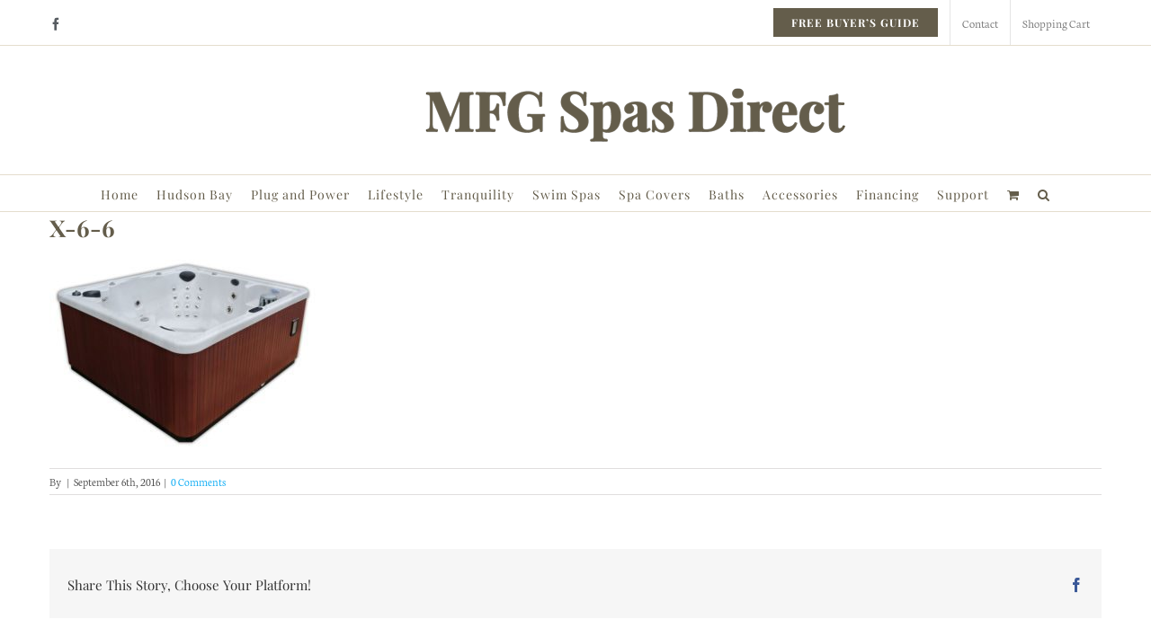

--- FILE ---
content_type: application/javascript
request_url: https://mfgspasdirect.com/wp-content/plugins/sf-form-shortcodes//js/sf-shortcode-footer-script.js?ver=6.8.3
body_size: 354
content:
jQuery(document).ready(function( $ ) {
	$( ".datepicker" ).datepicker(
		{
			changeMonth: true,
			changeYear: true
		}
	);
	$.validator.addMethod("ageValid",function(value, element) {
			var currentDate = new Date();
			var selectedDate = new Date(value);
			var days = daysdifference(currentDate, selectedDate);
			return (days >= 6570);
		},
		"You must be at least 18 years old to submit."
	);
	$("#financingForm").validate({
		rules: {
			name: "required",
			email: {
				required: true,
				email: true
			},
			"00N5f00000gPZlY" : "ageValid"
		},
		messages: {
			name: "Please specify your name",
			email: {
				required: "We need your email address to contact you",
				email: "Your email address must be in the format of name@domain.com"
			}
		},
		focusInvalid: false,
		invalidHandler: function() {
			$(this).find(":input.error:first").focus();
		}
	});
	$(document).ready(function() {
		$( ".datetimepicker" ).datetimepicker({
			"pmNames": "PM",
			"amNames": "AM",
			"format": 'm/d/Y, h:i A',
			"formatTime":'g:i A',
			"twentyFour": false,
			"showTimezone": true
		});
	});
	setTimeout(function() {
		ga(function() {
			var tracker = ga.getAll()[0];
			var trackingId = tracker.get('trackingId');
			var clientId = tracker.get('clientId');
			var userId = tracker.get('userId');
			// console.log('tracking id = '+trackingId);
			// console.log('client id = '+clientId);
			$('.trackingid input').attr('value', trackingId);
			$('.clientid input').attr('value', clientId);
            if(userId){
                $('.userid input').attr('value', userId);
            }
			else{
                $('.userid input').attr('value', 1);
            }
		});
	}, 6000);
});



--- FILE ---
content_type: application/javascript
request_url: https://mfgspasdirect.com/wp-content/plugins/slider-wd/js/wds_frontend.js?ver=2.1.87
body_size: 2555
content:
// Parallax.
function wds_parallax(wds, slide_id) {
  var current_key = jQuery("#wds_current_image_key_" + wds).val();
  var slide_id = window["wds_data_" + wds][current_key]["id"];
  var layers_cont = ".wds_slideshow_image_" + wds + ">[id^='wds_" + wds + "_slide" + slide_id + "_layer']";

  var slide_width = jQuery(".wds_slideshow_image_" + wds + "[data-image-id='" + slide_id + "']").outerWidth();
  var slide_height = jQuery(".wds_slideshow_image_" + wds + "[data-image-id='" + slide_id + "']").outerHeight();

  var zIndex_arr = [];
  var hor = [];
  var ver = [];
  
  jQuery(layers_cont).each(function() {
    jQuery(this).css({
      'transform': 'matrix3d(1, 0, 0, 0, 0, 1, 0, 0, 0, 0, 1, -0.002, 0, 0, 0, 1)',
      '-ms-transform': 'matrix3d(1, 0, 0, 0, 0, 1, 0, 0, 0, 0, 1, -0.002, 0, 0, 0, 1)',
      '-webkit-transform': 'matrix3d(1, 0, 0, 0, 0, 1, 0, 0, 0, 0, 1, -0.002, 0, 0, 0, 1)',
      'transform-origin': '50% 50% 0px',
      '-ms-transform-origin': '50% 50% 0px',
      '-webkit-transform-origin': '50% 50% 0px'
    });
    var cur_zIndex = parseInt(jQuery(this).css("z-index"));
    hor[cur_zIndex] = 0;
    ver[cur_zIndex] = 0;
    zIndex_arr.push(cur_zIndex);
  });

  // Arithmetic average for layer movement direction.
  var average = (zIndex_arr[0] + zIndex_arr[zIndex_arr.length - 1]) / 2;

  zIndex_arr.sort();

  var last_position = {};
  jQuery("#wds_container1_" + wds).off("mousemove touchmove");
  jQuery("#wds_container1_" + wds).off("mouseleave touchend");

  jQuery("#wds_container1_" + wds).on("mousemove touchmove", function (event) {
    // Check to make sure there is data to compare against.
    var xPos,yPos,xclient,yclient;
    xPos = last_position.x; 
    yPos = last_position.y;
    if(event.type == "touchmove" ) {
      xclient = event.originalEvent.touches[0].clientX;
      yclient = event.originalEvent.touches[0].clientY;
    }
    else {
      xclient = event.clientX;
      yclient = event.clientY;
    }
    if (typeof(xPos) != 'undefined') {
      // Get the change from last position to this position.
      var deltaX = xPos - xclient,
          deltaY = yPos - yclient;
 
      jQuery(layers_cont).each(function() {
        var cur_zIndex = jQuery(this).css('z-index');
        var layer_left = parseFloat(jQuery(this).css("left"));
        var layer_top = parseFloat(jQuery(this).css("top"));
        var layer_width = jQuery(this).outerWidth();
        var layer_height = jQuery(this).outerHeight();
        for (var j in zIndex_arr) {
          if (zIndex_arr[j] == cur_zIndex) {
            j = parseFloat(j);
            var step = (j + 1) / 10;
            // Check which direction had the highest amplitude and then figure out direction by checking if the value is greater or less than zero.
            if (Math.abs(deltaX) > Math.abs(deltaY) && deltaX > 0) {
              // Left.
              hor[cur_zIndex] = hor[cur_zIndex] + step;
            } else if (Math.abs(deltaX) > Math.abs(deltaY) && deltaX < 0) {
              // Right.
              hor[cur_zIndex] = hor[cur_zIndex] - step;
            } else if (Math.abs(deltaY) > Math.abs(deltaX) && deltaY > 0) {
              // Up.
              ver[cur_zIndex] = ver[cur_zIndex] + step;
            } else if (Math.abs(deltaY) > Math.abs(deltaX) && deltaY < 0) {
              // Down.
              ver[cur_zIndex] = ver[cur_zIndex] - step;
            }
            // Layer movement direction.
            var dir = (average >= cur_zIndex ? -1 : 1);

            if (layer_left + dir * hor[cur_zIndex] < 0) {
              hor[cur_zIndex] += dir * step;
            }
            if (layer_left + layer_width + dir * hor[cur_zIndex] > slide_width) {
              hor[cur_zIndex] -= dir * step;
            }
            if (layer_top + dir * ver[cur_zIndex] < 0) {
              ver[cur_zIndex] += dir * step;
            }
            if (layer_top + layer_height + dir * ver[cur_zIndex] > slide_height) {
              ver[cur_zIndex] -= dir * step;
            }
            jQuery(this).stop();
            jQuery(this).css({
              marginTop: (ver[cur_zIndex] *  dir).toFixed(2) + 'px',
              marginLeft: (hor[cur_zIndex] * dir).toFixed(2) + 'px'
            });
            
          }
        }
      });
    }
    // Set the new last position to the current for next time.
    if(event.type == "touchmove") {
      last_position = {
        x : event.originalEvent.touches[0].clientX,
        y : event.originalEvent.touches[0].clientY
      };
    }
    else {
      last_position = {
        x : event.clientX,
        y : event.clientY 
      };
    }
  });
  // Reset layer positions on mouse out.
  jQuery("#wds_container1_" + wds).on("mouseleave touchend", function (event) {
    jQuery(layers_cont).each(function() {
      jQuery(this).animate({
          marginTop: 0,
          marginLeft: 0
        },
        500); 
      var cur_zIndex = jQuery(this).css('z-index');
      hor[cur_zIndex] = 0;
      ver[cur_zIndex] = 0;
    });
  });
}

function wds_embed_slide_autoplay(slide_id, wds){
  jQuery(slide_id).find("iframe:not([class^='wds_video_layer_frame'])").each(function () {
    if (typeof jQuery(this)[0].contentWindow != "undefined") {
      if (jQuery(this).attr('data-type') == 'youtube') {
        player = window["youtube_iframes_ids_" + wds].indexOf(this.id);
        window["youtube_iframes_" + wds][player].playVideo();
      }
      else if (jQuery(this).attr('data-type') == 'vimeo') {
        jQuery(this)[0].contentWindow.postMessage('{"method": "play"}', "*");
      }
      else {
        jQuery(this)[0].contentWindow.postMessage('play', '*');
      }
    }
  });
}

// Uploaded video.
function wds_video_dimenstion(wds, current_key) {
  var slide_id = window["wds_data_" + wds][current_key]["id"];
  var is_video = window["wds_data_" + wds][current_key]["is_video"];
  var autoplay = window["wds_data_" + wds][current_key]["target_attr_slide"];
  var bg_fit = window["wds_data_" + wds][current_key]["bg_fit"];
  var att_width = window["wds_data_" + wds][current_key]["width"];
  var att_height = window["wds_data_" + wds][current_key]["height"];
  if (is_video == 'video') {
    if (bg_fit == 'cover') {
      var video_slide_width = jQuery("#wds_slide_container_" + wds + "").width();
      var video_slide_height = jQuery("#wds_slide_container_" + wds + "").height();
      var video_width = att_width;
      var video_height = att_height;
      var ratio = video_width / video_height;
      if ((video_slide_width / video_slide_height) <= (video_width / video_height)) {
        jQuery("#wds_slide_" + wds + '_' + slide_id).attr("height", video_slide_height);
        video_width = jQuery("#wds_slide_" + wds + '_' + slide_id).height() * ratio ;
        video_width = (video_width - video_slide_width) / 2;
        jQuery("#wds_slide_" + wds + '_' + slide_id).css({'position': 'relative', 'left': -video_width});
      }
      else {
        jQuery("#wds_slide_" + wds + '_' + slide_id).attr("width", video_slide_width);
        video_height = jQuery("#wds_slide_" + wds + '_' + slide_id).width() / ratio ;
        video_height = (video_height - video_slide_height) / 2;
        jQuery("#wds_slide_" + wds + '_' + slide_id).css({'position': 'relative', 'top': -video_height});
      }
    }
    else {
      jQuery("#wds_slide_" + wds + '_' + slide_id).attr("height", "100%");
    }
    if (autoplay == 1) {
      jQuery("#wds_slide_" + wds + '_' + slide_id).get(0).load();		  
      jQuery("#wds_slide_" + wds + '_' + slide_id).get(0).play();
    }
  }
}

function wds_upvideo_layer_dimenstion(wds, key, j) {
  var slide_id = window["wds_data_" + wds][key]["id"];
  var data = window["wds_data_" + wds][key];
  var autoplay = window["wds_data_" + wds][key]["layer_" + j + "_video_autoplay"];
  var width = window["wds_data_" + wds][key]["layer_" + j + "_attr_width"];
  var height = window["wds_data_" + wds][key]["layer_" + j + "_attr_height"];

  if (data["layer_" + j + "_type"] == "upvideo")  {
    var video_layer_width = jQuery('#wds_' + wds + '_slide' + slide_id + '_layer' + data["layer_" + j + "_id"]).width();
    var video_layer_height = jQuery('#wds_' + wds + '_slide' + slide_id + '_layer' +data["layer_" + j + "_id"]).height();
    var video_width = width;
    var video_height = height;

    if ((video_layer_width / video_layer_height) <= (video_width / video_height)) {
      jQuery("#wds_slide_" + wds + "_" + slide_id + "_layer_" + data['layer_' + j + '_id']).attr("height", video_layer_height);
      video_width = jQuery("#wds_slide_" + wds + "_" + slide_id + "_layer_" + data['layer_' + j + '_id']).width();
      video_width = (video_width - video_layer_width) / 2;
      jQuery("#wds_slide_" + wds + "_" + slide_id + "_layer_" + data['layer_' + j + '_id']).css({'position': 'relative', 'left': -video_width});
    }
    else {
      jQuery("#wds_slide_" + wds + "_" + slide_id + "_layer_" + data['layer_' + j + '_id']).attr("width", video_layer_width);
      video_height = jQuery("#wds_slide_" + wds + "_" + slide_id + "_layer_" + data['layer_' + j + '_id']).height();
      video_height = (video_height - video_layer_height) / 2;
      jQuery("#wds_slide_" + wds + "_" + slide_id + "_layer_" + data['layer_' + j + '_id']).css({'position': 'relative', 'top': -video_height});
    }
    if (autoplay == 'on') {
      jQuery("#wds_slide_" + wds + "_" + slide_id + '_layer_' + data["layer_" + j + "_id"]).get(0).load();		  
      jQuery("#wds_slide_" + wds + "_" + slide_id + '_layer_' + data["layer_" + j + "_id"]).get(0).play();
    }
  } 
}

function wds_video_play_pause(id, wds) {
  if (jQuery(id).get(0).paused) {
    jQuery(id).get(0).play();
    jQuery('.wds_bigplay_' + wds).hide();
  }
  else {
    jQuery(id).get(0).pause();
    jQuery('.wds_bigplay_' + wds).show();
  }
}

function wds_video_play_pause_layer(wds,slide_id,layer_id) {
  if (jQuery('#wds_slide_' + wds + '_' + slide_id + '_layer_' + layer_id).get(0).paused) {
    jQuery('#wds_slide_' + wds + '_' + slide_id + '_layer_' + layer_id).get(0).play();
    jQuery('#wds_bigplay_layer_' + wds + '_' + slide_id + '_layer_' + layer_id).hide();
  }
  else {
    jQuery('#wds_slide_' + wds + '_' + slide_id + '_layer_' + layer_id).get(0).pause();
    jQuery('#wds_bigplay_layer_' + wds + '_' + slide_id + '_layer_' + layer_id).show();
  }
}

function wds_show_thumb(key, wds) {
  var data = window["wds_data_" + wds][key];
  var bg_fit = window["wds_data_" + wds][key]["bg_fit"];
  var full_width = window["wds_data_" + wds][key]["full_width"];
  var bull_position = window["wds_data_" + wds][key]["bull_position"];
  var image_url = data["image_url"];
  var dot_conteiner_width = jQuery('.wds_slideshow_dots_container_' + wds).width() / 2;
  var dot_conteiner_height = jQuery('.wds_slideshow_dots_container_' + wds).height();
  var wds_bulframe_width = jQuery('.wds_bulframe_' + wds).width() / 2;
  var dot_position = jQuery('#wds_dots_' + key + '_' + wds ).position();
  var dot_width = jQuery('#wds_dots_' + key + '_' + wds ).width() / 2;
  dot_position = dot_position.left;
  var childPos = jQuery('#wds_dots_' + key + '_' + wds ).offset();
  var parentPos = jQuery('.wds_slideshow_dots_thumbnails_' + wds).parent().offset();
  var childOffset = childPos.left - parentPos.left;
  var right_offset = 0;
  var rt = (dot_conteiner_width * 2) - childOffset;
  if (wds_bulframe_width >= rt && rt > 0) {
    right_offset =  wds_bulframe_width - rt;
    dot_width = 0;
  }
  if (full_width == '1') {
    if (wds_bulframe_width >= childOffset) {
      wds_bulframe_width = childOffset - parentPos.left ;  
      dot_width = 0;
    }
  }
  else {
    if (wds_bulframe_width >= childOffset) {
      wds_bulframe_width = childOffset ;  
      dot_width = 0;
    }
  }
  dot_position = childOffset - wds_bulframe_width + dot_width - right_offset;
  jQuery('.wds_bulframe_' + wds ).css({
    'position' : 'absolute',
    'z-index' : '9999',
    'left': dot_position,
    'background-image' :'url("' + image_url + '")',
    'background-size' : bg_fit,
    'background-repeat' : 'no-repeat',
    'background-position' : 'center center'});
  jQuery('.wds_bulframe_' + wds).css(bull_position, dot_conteiner_height);
  jQuery('.wds_bulframe_' + wds).fadeIn();
}

function wds_hide_thumb(wds) {
  jQuery('.wds_bulframe_' + wds).css({'background-image':''});
  jQuery('.wds_bulframe_' + wds).fadeOut();
}

function wds_get_overall_parent(obj) {
  if (obj.parent().width()) {
    obj.width(obj.parent().width());
    return obj.parent().width();
  }
  else {
    return wds_get_overall_parent(obj.parent());
  }
}

function wds_set_text_dots_cont(wds) {
  var wds_bull_width = 0;
  jQuery(".wds_slideshow_dots_" + wds).each(function(){
    wds_bull_width += jQuery(this).outerWidth() + 2 * parseInt(jQuery(this).css("margin-left"));
  });
  jQuery(".wds_slideshow_dots_thumbnails_" + wds).css({width: wds_bull_width});
}
